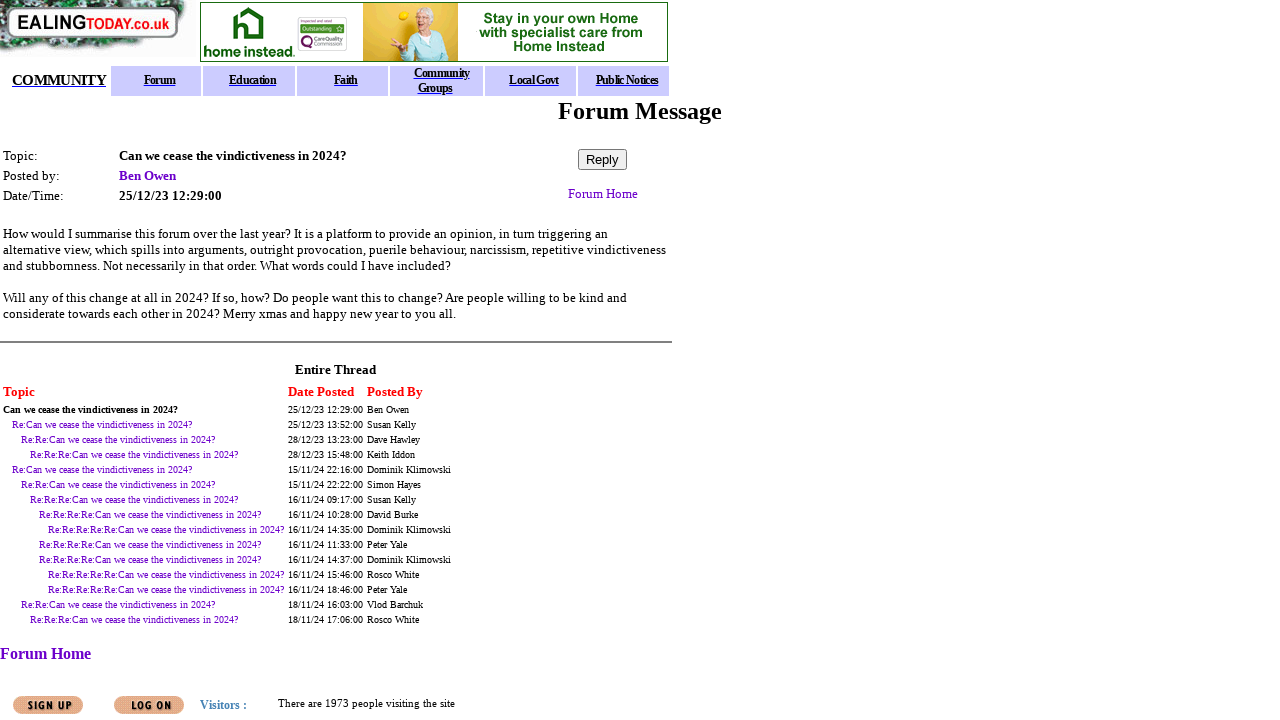

--- FILE ---
content_type: text/html
request_url: https://www.ealingtoday.co.uk/default.asp?section=community&app=forum/ShowMessage.asp?ID=1571157
body_size: 4332
content:

<HTML>
<SCRIPT SRC="/common/default.js" LANGUAGE="JavaScript"></SCRIPT>
<SCRIPT SRC="/common/siteconstlocal.js" LANGUAGE="JavaScript"></SCRIPT>
<SCRIPT SRC="/common/siteconst.js" LANGUAGE="JavaScript"></SCRIPT>
<HEAD>
<TITLE>Ealing's Local Web site</TITLE>
<META NAME="description" CONTENT="Online resource for Ealing, the site for property , restaurants , shops and information on the Ealing Community">
<META NAME="keywords" CONTENT="Ealing, Hanwell, london, London, UK, neighbour, NeighbourNet, community, resident, local, society, neighborhood, neighbor, neighbors, district, village, ad, ads, classified, property, estate, agents, agent, properties, home, homes, house, rent, services, jobs, shop, shops, shopping, entertainment, pubs, leisure, event, calendar, diary, school, schools, news">
<link rel="alternate" type="application/rss+xml" href="/rss.xml" title="RSS 2.0"/>
<link rel="alternate" type="text/xml" title="RSS .92" href="/rss.xml" />
<link rel="alternate" type="application/atom+xml" title="Atom 0.3" href="/rss.xml" />
<meta name="geo.placename" content="Ealing" /> 
<meta name="geo.position" content="51.515209 -0.304303" />
</HEAD>
<FRAMESET rows="98,*,30" BORDER="0" FRAMESPACING="0" frameborder="0">
<FRAME NAME="Header" SRC="community/header.asp?section=community" SCROLLING="no" MARGINHEIGHT="0" MARGINWIDTH="0" BORDERCOLOR="#c0c0c0" FRAMEBORDER="No" NORESIZE>
<FRAME NAME="Main" SRC="https://appasp.EalingToday.co.uk/server/app/forum/ShowMessage.asp?ID=1571157&site=2" SCROLLING="auto" MARGINHEIGHT="0" MARGINWIDTH="0" BORDERCOLOR="#c0c0c0" FRAMEBORDER="No">
<FRAME NAME="Footer" SRC="https://appasp.EalingToday.co.uk/app.asp?app=site&act=footer&site=2" SCROLLING="no" MARGINHEIGHT="0" MARGINWIDTH="0" BORDERCOLOR="#c0c0c0" FRAMEBORDER="No" NORESIZE target="Main">
  <noframes>
    <body>   
      <h1>
      <b><font color="#FF00FF">Welcome to EalingToday.co.uk<br>
      </font></b><br>
      
          The site for Ealing residents - and anyone 
       planning to buy in Ealing, eat or shop in Ealing.&nbsp; For more on 
        our aims, <a href="site/aboutus.htm">click 
        here.</a>   &nbsp;   
  
    </h1>
      <p>If you are viewing this text, your
      browser lacks the ability to read frames. Although you will need a browser
      that can handle frames to use our site, you can idea of the site by
      following some of the links below.</p>
    <p>The 
      front page contains all the latest information on Ealing.</p>
    <p>Our main sections are:</p>
    <p><b><font color="#FF00FF"><a href="info/main.htm">INFORMATION</a></font></b>
<p>Past Stories on the site can be view in our : <b><a href="info/arlatest.htm">ARCHIVE</a></b>      </p>
    <p>We're building a comprehensive one-stop information
      database on Ealing, starting with <a href="community/schoolintro.htm"> schools
      </a> and local <a href="community/councils.htm">councils</a>. &nbsp; </p>
    <p>Our <strong><a href="info/calendargateway.htm">Calendar and events section lists events in Ealing</a></strong></p>
    <p><b><font color="#FF00FF"><a href="https://services.ealingtoday.co.uk">SERVICES</a></font></b></p>
    <p><font color="#000000">Our
aim is create a comprehensive listing of anything you might need in the local
area including <strong><a href="https://services.ealingtoday.co.uk/Services/List/Category/0/791" target="_blank">Ealing Plumbers</a></strong>. You can also get a comprehensive list of<strong> <a href="trading/jobs.htm">Ealing job Vacancies</a></strong>.</font></p>
    <p>ENTERTAINMENT/FUN</p>
    <p>A listing of things to
      do, where to eat etc for Adults and Children in Ealing. See our guide to
      <a href="leisure/eatingout.htm">Ealing Restaurants</a>.</p>
    <p><b><u><font color="#FF00FF"><a href="https://property.ealingtoday.co.uk">PROPERTY</a></font></u></b></p>
    <p>When you're seriously looking to buy or let, you need to know EVERYTHING
      that's available. That's where we make the difference. We already have over 600
      houses for sale or to let in Ealing, listed on our database, which is
      searchable by price/rent and number of bedrooms.</p>
	    <h2>We also have sites in other parts of London such as <a href="https://www.fulhamsw6.com" target="_blank">Fulham</a> and <a href="https://www.wimbledonsw19.com" target="_blank">Wimbledon</a>.</h2>
 
    </body>
</noframes>
</FRAMESET>
</HTML>


--- FILE ---
content_type: text/html
request_url: https://www.ealingtoday.co.uk/community/header.asp?section=community
body_size: 4522
content:
<HTML>
<HEAD>
<META http-equiv="Content-Type" content="text/html; charset=ISO-8859-1">
<title>The site for Ealing</title>
<meta name="description" content="Information on Ealing including property restuarants schools local government.">
<meta name="keywords" content="property, schools, london, west london, local government, plumbers, dentists, flats, houses, rent">
<meta name="keywords" content="Ealing , property , schools , london , west london , local government , plumbers , dentists , flats , houses , rent">
<link REL="STYLESHEET" HREF="../common/sectionbuttons.css" TYPE="text/css"><SCRIPT LANGUAGE="JavaScript" src="../common/buttons.js"></SCRIPT><SCRIPT LANGUAGE="JavaScript" src="../common/header.js"></SCRIPT><SCRIPT LANGUAGE="JavaScript">	
					// For refreshing ad banner
					var headerRefresh = 60;

					function ContinuousRefresh(period)	{
  						window.location.href = window.location.href;
  						setTimeout("ContinuousRefresh(period)", period);
					}

					function document_onLoad() {
						setTimeout('ContinuousRefresh(1000*headerRefresh)', 1000*headerRefresh );
					}
	  	
				</SCRIPT></HEAD>
<BASE target="Main">
<BODY bgcolor="#FFFFFF" topmargin="0" leftmargin="0" ONMOUSEDOWN="DepressButton();" ONMOUSEOVER="RaiseButton();" ONMOUSEUP="RaiseButton();" onLoad="MM_preloadImages('https://neighbournet.com/server/images/section/streetsignhome.gif');document_onLoad()">
<table border="0" cellspacing="0" cellpadding="0" width="671">
<tr><td width="196" height="64" valign="top" align="left"><a href="../default.asp" onmouseout="MM_swapImgRestore()" target="_top" onMouseOver="MM_swapImage('streetsign','','https://neighbournet.com/server/EalingToday/images/section/streetsign2.jpg',1)"><img name="streetsign" border="0" width="196" height="57" src="https://neighbournet.com/server/EalingToday/images/section/streetsign1.jpg"></a></td>
<td height="64" valign="middle" align="right" width="475"><SCRIPT LANGUAGE="JavaScript">
			var code = '';
		</SCRIPT><SCRIPT LANGUAGE="JavaScript">				  
			var now = new Date();
			var index = now.getTime();
			document.write('<s'+'cript src="https://target.neighbournet.com/old/inject?F=12&Z=9&N=1&nocache=' + index + '">'); 
			document.write('</'+'script>'); 
		</SCRIPT><SCRIPT LANGUAGE="JavaScript">				  
			document.write(code);
		</SCRIPT><noscript><a href="https://appasp.EalingToday.co.uk/server/app/ad/adclick.asp?F=12&amp;Z=9&amp;N=1"><img border="0" src="https://appasp.EalingToday.co.uk/server/app/ad/adserve.asp?F=12&amp;Z=9&amp;N=1"></a></noscript>
</td></tr>
<tr><td height="28" valign="middle" align="left" colspan="2">
<TABLE border="0" cellspacing="2" cellpadding="0" width="671">
<TR>
<TD bordercolor="White" valign="middle" align="center" width="95.85714285714286"><a href="main.htm" title="The Ealing Community"><span buttonType="TitleNav" CLASS="TitleNavOff">COMMUNITY</span></a></TD>
<TD bordercolor="White" valign="middle" align="center" width="95.85714285714286" bgcolor="#CCCCFF"><a href="https://appasp.EalingToday.co.uk/server/app/forum/default.asp?site=2" title="Forum for Ealing  Discussion"><span buttonType="Nav" CLASS="NavOff">Forum</span></a></TD>
<TD bordercolor="White" valign="middle" align="center" width="95.85714285714286" bgcolor="#CCCCFF"><a href="schoolintro.htm" title="Information and league tables of local schools plus adult education"><span buttonType="Nav" CLASS="NavOff">Education</span></a></TD>
<TD bordercolor="White" valign="middle" align="center" width="95.85714285714286" bgcolor="#CCCCFF"><a target="_new" href="https://services.ealingtoday.co.uk/Services/List/Category/0/57231" title="Ealing Places of Worship"><span buttonType="Nav" CLASS="NavOff">Faith</span></a></TD>
<TD bordercolor="White" valign="middle" align="center" width="95.85714285714286" bgcolor="#CCCCFF"><a href="associations.htm" title="Groups and Associations in the Community"><span buttonType="Nav" CLASS="NavOff">Community Groups</span></a></TD>
<TD bordercolor="White" valign="middle" align="center" width="95.85714285714286" bgcolor="#CCCCFF"><a href="councils.htm" title="Local Goverment in Ealing"><span buttonType="Nav" CLASS="NavOff">Local Govt</span></a></TD>
<TD bordercolor="White" valign="middle" align="center" width="95.85714285714286" bgcolor="#CCCCFF"><a href="publicnotices.htm" title="Public Notices for the London Borough of Ealing"><span buttonType="Nav" CLASS="NavOff">Public Notices</span></a></TD>
</TR>
</TABLE>
</td></tr>
<tr><td height="5" valign="middle" align="left" colspan="2"><img width="640" height="5" src="https://neighbournet.com/server/images/section/sectionline.jpg"></td></tr>
</table>
</BODY>
</HTML>


--- FILE ---
content_type: text/html
request_url: https://appasp.ealingtoday.co.uk/server/app/forum/ShowMessage.asp?ID=1571157&site=2
body_size: 9297
content:


<script type="text/javascript">
if (top.location == self.location) {
    loc = self.location.href;
    top.location.href = 'https://www'+self.location.hostname.substring(self.location.hostname.indexOf("."))+'/default.asp?section=community&link=' + loc ;
}
</script>

<HTML>
<HEAD>
<!-- Google tag (gtag.js) -->
<script type="text/javascript">
document.write(unescape("%3Cscript async src='https://www.googletagmanager.com/gtag/js?id=G-8KYVJG7957' %3E%3C/script%3E"));
</script>
		 <!-- Mimic Internet Explorer 7 -->
  	<meta http-equiv="X-UA-Compatible" content="IE=EmulateIE7" />
<SCRIPT SRC="/server/app/util/util.js" LANGUAGE="JavaScript"></SCRIPT>
<TITLE>EalingTodayEaling Community Forum</TITLE>
<meta name="description" content="Online community discussion forum for Ealing">
<meta name="keywords" content="Ealing, london, London, UK, neighbour, neighbours, NeighbourNet, forum, talk, chat, discussion, conversation,debate,dialogue,dialog, community, communities, resident, residents, local, locally, society, neighborhood, neighbor, neighbors, district, village">
<meta name="geo.placename" content="Ealing"> 
<meta name="geo.position" content="51.51347 -0.30123">
	<LINK REL="StyleSheet" TYPE="text/css" HREF="/server/style.css">
	<META HTTP-EQUIV="Content-Type" CONTENT="text/html; charset=ISO-8859-1">
</HEAD>
<BODY BGCOLOR = "#FFFFFF">
<script type="text/javascript">
  window.dataLayer = window.dataLayer || [];
  function gtag(){dataLayer.push(arguments);}
  gtag('js', new Date());
  gtag('config', 'G-8KYVJG7957');
</script>
<BASEFONT FACE="Verdana,Arial, Helvetica, Sans Serif" SIZE="1">
<CENTER><H2>Forum Message</H2></CENTER>
<TABLE width='670'>	<TR>		<TD><FONT FACE='VERDANA' SIZE='2' >Topic:</TD>		<TD><FONT FACE='VERDANA' SIZE='2' ><B>Can we cease the vindictiveness in 2024?</B></TD>    	<td rowspan='3' align='center' valign='middle'>			<FORM ACTION = 'reply.asp' METHOD = 'POST'>				<INPUT TYPE='HIDDEN' NAME='MessageID' VALUE='1571157'>				<INPUT TYPE='HIDDEN' NAME='ThreadID' VALUE='1571157'>				<INPUT TYPE='HIDDEN' NAME='Topic' VALUE='Can we cease the vindictiveness in 2024?'>				<INPUT TYPE='HIDDEN' NAME='OrigAuthor' VALUE='Ben Owen'>				<INPUT TYPE='Submit' NAME = 'RequestReply' VALUE = 'Reply'>			</FORM></FONT><FONT SIZE='2' >			<A HREF = 'default.asp?site=2'>Forum Home</A>		</td>	</TR><TR>		<TD><FONT FACE='VERDANA' SIZE='2' >Posted by:</TD>		<TD><FONT SIZE='2' ><B><A HREF=# onclick=userMail(8116242) >Ben Owen</A>	</TR><TR>		<TD><FONT FACE='VERDANA' SIZE='2' >Date/Time:</TD>		<TD><FONT FACE='VERDANA' SIZE='2' ><B>25/12/23                      12:29:00                      </B></TD>	</TR></TABLE><P><TABLE WIDTH='670'><TR><TD><FONT FACE='VERDANA' SIZE='2' >How would I summarise this forum over the last year? It is a platform to provide an opinion, in turn triggering an alternative view, which spills into arguments, outright provocation, puerile behaviour, narcissism, repetitive vindictiveness and stubbornness. Not necessarily in that order. What words could I have included?<BR><BR>Will any of this change at all in 2024? If so, how? Do people want this to change? Are people willing to be kind and considerate towards each other in 2024? Merry xmas and happy new year to you all.  </TD></TR></TABLE><HR HEIGHT = 1 NOSHADE WIDTH = '670' align='left'><P><TABLE WIDTH = '670'><TR><TD><FONT SIZE='2'><CENTER><B>Entire Thread</B></FONT></td></tr></table><TABLE ><TR><TD><B><FONT SIZE='2' COLOR = 'RED'>Topic</FONT></TD><TD><B><FONT SIZE='2' COLOR = 'RED'>Date Posted</FONT></B></TD><TD><B><FONT SIZE='2' COLOR = 'RED'>Posted By</FONT></B></TD></TR><TR><TD><FONT FACE='VERDANA' SIZE='1' ><B>Can we cease the vindictiveness in 2024?</B></TD><TD><FONT FACE='VERDANA' SIZE='1' >25/12/23                      12:29:00                      </TD><TD><FONT FACE='VERDANA' SIZE='1' >Ben Owen</TD></TR><TR><TD><FONT FACE='VERDANA' SIZE='1' >&nbsp;&nbsp;&nbsp;<A HREF='ShowMessage.asp?ID=1571159'>Re:Can we cease the vindictiveness in 2024?</A></TD><TD><FONT FACE='VERDANA' SIZE='1' >25/12/23                      13:52:00                      </TD><TD><FONT FACE='VERDANA' SIZE='1' >Susan Kelly</TD></TR><TR><TD><FONT FACE='VERDANA' SIZE='1' >&nbsp;&nbsp;&nbsp;&nbsp;&nbsp;&nbsp;<A HREF='ShowMessage.asp?ID=1571228'>Re:Re:Can we cease the vindictiveness in 2024?</A></TD><TD><FONT FACE='VERDANA' SIZE='1' >28/12/23                      13:23:00                      </TD><TD><FONT FACE='VERDANA' SIZE='1' >Dave Hawley</TD></TR><TR><TD><FONT FACE='VERDANA' SIZE='1' >&nbsp;&nbsp;&nbsp;&nbsp;&nbsp;&nbsp;&nbsp;&nbsp;&nbsp;<A HREF='ShowMessage.asp?ID=1571234'>Re:Re:Re:Can we cease the vindictiveness in 2024?</A></TD><TD><FONT FACE='VERDANA' SIZE='1' >28/12/23                      15:48:00                      </TD><TD><FONT FACE='VERDANA' SIZE='1' >Keith Iddon</TD></TR><TR><TD><FONT FACE='VERDANA' SIZE='1' >&nbsp;&nbsp;&nbsp;<A HREF='ShowMessage.asp?ID=1605277'>Re:Can we cease the vindictiveness in 2024?</A></TD><TD><FONT FACE='VERDANA' SIZE='1' >15/11/24                      22:16:00                      </TD><TD><FONT FACE='VERDANA' SIZE='1' >Dominik Klimowski</TD></TR><TR><TD><FONT FACE='VERDANA' SIZE='1' >&nbsp;&nbsp;&nbsp;&nbsp;&nbsp;&nbsp;<A HREF='ShowMessage.asp?ID=1605278'>Re:Re:Can we cease the vindictiveness in 2024?</A></TD><TD><FONT FACE='VERDANA' SIZE='1' >15/11/24                      22:22:00                      </TD><TD><FONT FACE='VERDANA' SIZE='1' >Simon Hayes</TD></TR><TR><TD><FONT FACE='VERDANA' SIZE='1' >&nbsp;&nbsp;&nbsp;&nbsp;&nbsp;&nbsp;&nbsp;&nbsp;&nbsp;<A HREF='ShowMessage.asp?ID=1605310'>Re:Re:Re:Can we cease the vindictiveness in 2024?</A></TD><TD><FONT FACE='VERDANA' SIZE='1' >16/11/24                      09:17:00                      </TD><TD><FONT FACE='VERDANA' SIZE='1' >Susan Kelly</TD></TR><TR><TD><FONT FACE='VERDANA' SIZE='1' >&nbsp;&nbsp;&nbsp;&nbsp;&nbsp;&nbsp;&nbsp;&nbsp;&nbsp;&nbsp;&nbsp;&nbsp;<A HREF='ShowMessage.asp?ID=1605315'>Re:Re:Re:Re:Can we cease the vindictiveness in 2024?</A></TD><TD><FONT FACE='VERDANA' SIZE='1' >16/11/24                      10:28:00                      </TD><TD><FONT FACE='VERDANA' SIZE='1' >David Burke</TD></TR><TR><TD><FONT FACE='VERDANA' SIZE='1' >&nbsp;&nbsp;&nbsp;&nbsp;&nbsp;&nbsp;&nbsp;&nbsp;&nbsp;&nbsp;&nbsp;&nbsp;&nbsp;&nbsp;&nbsp;<A HREF='ShowMessage.asp?ID=1605365'>Re:Re:Re:Re:Re:Can we cease the vindictiveness in 2024?</A></TD><TD><FONT FACE='VERDANA' SIZE='1' >16/11/24                      14:35:00                      </TD><TD><FONT FACE='VERDANA' SIZE='1' >Dominik Klimowski</TD></TR><TR><TD><FONT FACE='VERDANA' SIZE='1' >&nbsp;&nbsp;&nbsp;&nbsp;&nbsp;&nbsp;&nbsp;&nbsp;&nbsp;&nbsp;&nbsp;&nbsp;<A HREF='ShowMessage.asp?ID=1605323'>Re:Re:Re:Re:Can we cease the vindictiveness in 2024?</A></TD><TD><FONT FACE='VERDANA' SIZE='1' >16/11/24                      11:33:00                      </TD><TD><FONT FACE='VERDANA' SIZE='1' >Peter Yale</TD></TR><TR><TD><FONT FACE='VERDANA' SIZE='1' >&nbsp;&nbsp;&nbsp;&nbsp;&nbsp;&nbsp;&nbsp;&nbsp;&nbsp;&nbsp;&nbsp;&nbsp;<A HREF='ShowMessage.asp?ID=1605367'>Re:Re:Re:Re:Can we cease the vindictiveness in 2024?</A></TD><TD><FONT FACE='VERDANA' SIZE='1' >16/11/24                      14:37:00                      </TD><TD><FONT FACE='VERDANA' SIZE='1' >Dominik Klimowski</TD></TR><TR><TD><FONT FACE='VERDANA' SIZE='1' >&nbsp;&nbsp;&nbsp;&nbsp;&nbsp;&nbsp;&nbsp;&nbsp;&nbsp;&nbsp;&nbsp;&nbsp;&nbsp;&nbsp;&nbsp;<A HREF='ShowMessage.asp?ID=1605383'>Re:Re:Re:Re:Re:Can we cease the vindictiveness in 2024?</A></TD><TD><FONT FACE='VERDANA' SIZE='1' >16/11/24                      15:46:00                      </TD><TD><FONT FACE='VERDANA' SIZE='1' >Rosco White</TD></TR><TR><TD><FONT FACE='VERDANA' SIZE='1' >&nbsp;&nbsp;&nbsp;&nbsp;&nbsp;&nbsp;&nbsp;&nbsp;&nbsp;&nbsp;&nbsp;&nbsp;&nbsp;&nbsp;&nbsp;<A HREF='ShowMessage.asp?ID=1605416'>Re:Re:Re:Re:Re:Can we cease the vindictiveness in 2024?</A></TD><TD><FONT FACE='VERDANA' SIZE='1' >16/11/24                      18:46:00                      </TD><TD><FONT FACE='VERDANA' SIZE='1' >Peter Yale</TD></TR><TR><TD><FONT FACE='VERDANA' SIZE='1' >&nbsp;&nbsp;&nbsp;&nbsp;&nbsp;&nbsp;<A HREF='ShowMessage.asp?ID=1605615'>Re:Re:Can we cease the vindictiveness in 2024?</A></TD><TD><FONT FACE='VERDANA' SIZE='1' >18/11/24                      16:03:00                      </TD><TD><FONT FACE='VERDANA' SIZE='1' >Vlod Barchuk</TD></TR><TR><TD><FONT FACE='VERDANA' SIZE='1' >&nbsp;&nbsp;&nbsp;&nbsp;&nbsp;&nbsp;&nbsp;&nbsp;&nbsp;<A HREF='ShowMessage.asp?ID=1605626'>Re:Re:Re:Can we cease the vindictiveness in 2024?</A></TD><TD><FONT FACE='VERDANA' SIZE='1' >18/11/24                      17:06:00                      </TD><TD><FONT FACE='VERDANA' SIZE='1' >Rosco White</TD></TR></TABLE><img src='https://www.EalingToday.co.uk/AppPage/Forum/Page.asp' width='1' height='1' /><P><B><A HREF = 'default.asp'>Forum Home</A>


</body>
</HTML>




--- FILE ---
content_type: application/javascript
request_url: https://appasp.ealingtoday.co.uk/server/app/util/util.js
body_size: 1163
content:
// This contains a set of utility programs to be used accross the site.
// -------------------------------------------------------------------
// To include in your file put the following line in :
// <SCRIPT SRC="/app/util/util.js" LANGUAGE="JavaScript"></SCRIPT>
// See util.htm for details.
var win= null;
function NewWindow(mypage,myname,w,h,scroll){
	var winl = (screen.width-w)/2;
	var wint = (screen.height-h)/2;
	settings='height='+h+',width='+w+',top='+wint+',left='+winl+',scrollbars='+scroll+',toolbar=no,location=no,status=no,menubar=no,resizable=yes,dependent=no'
	win=window.open(mypage,myname,settings)
	//if(parseInt(navigator.appVersion) >= 4){win.window.focus();}
} 
 
function ShowMap( postcode, title ) {
	// Multimap
	//NewWindow( 'http://uk.multimap.com/p/browse.cgi?pc='+postcode, 'MapWindow', '740', '530', 'yes' )
	date = (new Date()).getTime()
	if ( title == null ) {
		NewWindow( 'http://www.streetmap.co.uk/streetmap.dll?Postcode2Map?code='+postcode+'&nolocal=Y', date, '625', '785', 'no' )
	} else {	
		NewWindow( 'http://www.streetmap.co.uk/streetmap.dll?Postcode2Map?code='+postcode+'&title='+escape(title)+'&nolocal=Y', date, '625', '785', 'no' )	
	}
}

// Now users profile id
function userMail(id) {
	NewWindow('/server/app/util/usermail.asp?id='+id,id,'590','365','no')
}


